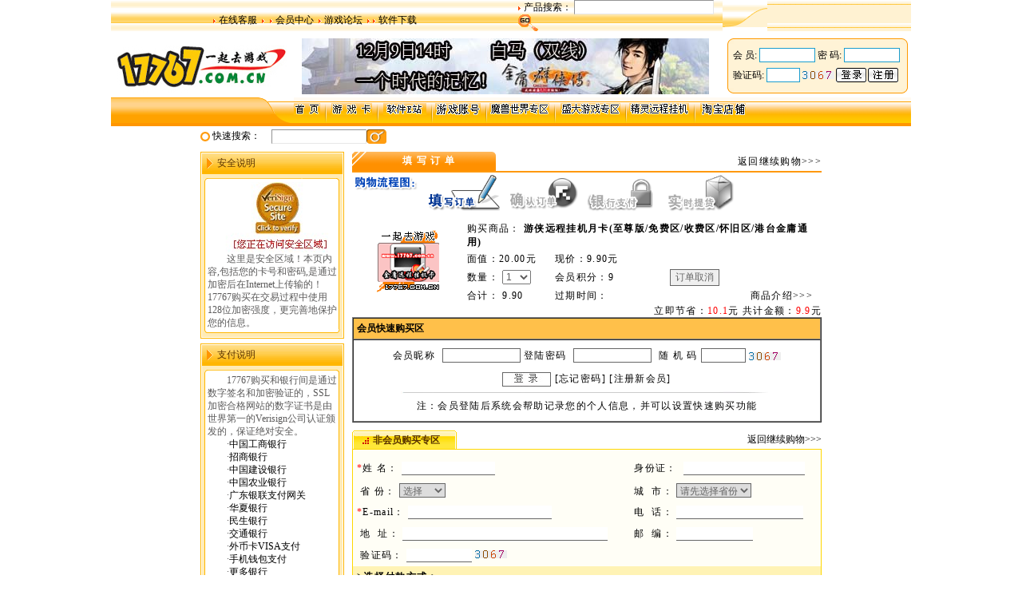

--- FILE ---
content_type: text/html
request_url: http://www.17767.com/cardonline/buy_step1.asp?id=only
body_size: 39915
content:

<html>
<head>
<meta http-equiv="Content-Type" content="text/html; charset=gb2312">
<title>17767购买流程第一步，填写购物信息</title>
<style type="text/css">
<!--
body {
	margin-left: 0px;
	margin-top: 0px;
	margin-right: 0px;
	margin-bottom: 0px;
}
.jianju {
	font-size: 9pt;
	line-height: 12pt;
	color: #000000;
	letter-spacing: 1pt;
}
-->
</style>
<style type="text/css">
<!--
-->
</style>
<link href="../17767style.css" rel="stylesheet" type="text/css">
<style type="text/css">
<!--
.style1 {color: #006699}
.style2 {color: #CC0000}
.style3 {color: #FF0000}
.style4 {color: #0A9EC6}
.list {
	font-size: 12px;
	color: #FFFFFF;
	text-decoration: none;
	filter: DropShadow(Color=#C77B17, OffX=1, OffY=1, Positive=10);
}
.style21 {color: #000000}
-->
</style>
</head>

<SCRIPT language=javascript src="/include/allcity.js"></SCRIPT>
<SCRIPT language=javascript src="../include/NonMenUserJs.js"></SCRIPT>

<body>
<!DOCTYPE html PUBLIC "-//W3C//DTD XHTML 1.0 Transitional//EN" "http://www.w3.org/TR/xhtml1/DTD/xhtml1-transitional.dtd">
<html xmlns="http://www.w3.org/1999/xhtml">

<META content="text/html; charset=gb2312" http-equiv=Content-Type>
<META name="keywords" content="17767数字卡购买卡网金也疯狂 免费网金疯狂 免费金庸007下载 网金游侠外挂 17767数字卡购买卡 17767数字卡购买卡 数字卡 游戏卡 网络游戏 游戏点卡 网络游戏点卡 支付 点卡 月卡 充值卡 充值 ">
<meta name="description" content="17767数字卡购买卡 17767数字卡购买卡 数字卡 游戏卡 网络游戏 游戏点卡 网络游戏点卡">
<link href="/cardonline/Style/Style.css" rel="stylesheet" type="text/css">
<meta http-equiv="Content-Type" content="text/html; charset=gb2312">
<link rel="shortcut icon" type="image/x-icon" href="/images/17767.ico" media="screen" />
<table width="1002" border="0" align="center" cellpadding="0" cellspacing="0">
  <tr>
    <td height="25" align="right">
      <table width="100%"  border="0" cellspacing="0" cellpadding="0">
        <tr>
          <td width="510" align="center" valign="bottom" background="/images/Head_02.gif" style="padding-bottom:5px "><img src="/images/Img_10.gif" width="4" height="5" align="absmiddle"> <a href="/Service/">在线客服</a>&nbsp; <img src="/images/Img_10.gif" width="4" height="5" align="absmiddle">&nbsp; <img src="/images/Img_10.gif" width="4" height="5" align="absmiddle"> <a href="/usercenter/">会员中心</a>&nbsp; <img src="/images/Img_10.gif" width="4" height="5" align="absmiddle"> <a href="http://bbs.17767.com" target="_blank">游戏论坛</a>&nbsp; <img src="/images/Img_10.gif" width="4" height="5" align="absmiddle"> <a href="http://bbs.17767.com" target="_blank"></a> <img src="/images/Img_10.gif" width="4" height="5" align="absmiddle"> <a href="http://xz.17767.com.cn" target="_blank">软件下载</a></td>
          <td background="/images/Head_02.gif"><table width="100%"  border="0" align="left" cellpadding="0" cellspacing="0">
            <form action="/shopping/Pdlist.asp" method="post">
              <tr>
                <td valign="middle"><img src="/images/Img_10.gif" width="4" height="5" align="baseline"> 产品搜索：
                    <input name="search_key" type="text" class="form6" size="23">
                    <input name="imageField" type="image" src="/images/Img_07.gif" align="absmiddle" width="25" height="21" border="0"></td>
              </tr>
            </form>
          </table></td>
          <td width="56"><img src="/images/Head_04.gif" width="56" height="29"></td>
          <td width="180" background="/images/Head_06.gif">&nbsp;</td>
        </tr>
      </table></td>
  </tr>
  <tr>
    <td style="height:5 "></td>
  </tr>
  <tr>
    <td height="25"><table width="100%"  border="0" cellspacing="0" cellpadding="0">
        <tr> 
          <td align="center" valign="middle"><img src="/pic/logo/LOGO_2.jpg"></td>
          <td width="550" height="78" align="center"><div align="center"><font style="display:none "><a href='http://www.17767.com.cn/cardonline/product.asp?lb=704' target='_blank'><img src='/pic/digi/2006523211950.gif' alt='三国点点乐' border='1' style='border-color:#000000' width='510'  height='70'></a></font><a href="http://jy.online-game.com.cn/news-13898.html" target="_blank"><img src="../pic/act/20231124-2.jpg" width="510" height="70" border="1" /></a></div></td>
          <td width="238"><table  border="0" align="center" cellpadding="0" cellspacing="0" bgcolor="#FFF3D6">
              <tr> 
                <td rowspan="2" style="width:8; height:7 "><img src="/images/Img_19.gif" width="8" height="7"></td>
                <td height="1" bgcolor="#FF9A00"></td>
                <td rowspan="2" style="width:8; height:7 "><img src="/images/Img_22.gif" width="8" height="7"></td>
              </tr>
              <tr> 
                <td width="210" height="6"></td>
              </tr>
              <tr> 
                <td height="55" style="padding-left:4; padding-right:3 " colspan="3" class="Lo_line"><table width="100%" border="0" cellpadding="0" cellspacing="0">
                    <tr> 
                      <td align="center"> 
                        
                        <table border="0" align="center" cellpadding="0" cellspacing="0" >
                          <form name="form3" method="post" action="/usercenter/login1.asp">
                            <tr> 
                              <td height="25" colspan="4" align="left" >会 员: 
                                <input name="username" type="text" class="form7" id="username2" size="8">
                                密 码: 
                                <input name="password" type="password" class="form7" id="password2" size="8"></td>
                            </tr>
                            <tr> 
                              <td height="25" align="left" >验证码: 
                                <input name="sndnum" type="text" class="form7" id="sndnum" size="4">                              </td>
                              <td height="25" align="left"><span class="style2"><img src="/include/yzm.asp"></span></td>
                              <td height="25" align="left"> <input name="imageField2" type="image" src="/images/new17767-009.gif" width="38" height="18" border="0"></td>
                              <td height="25" align="left"><a href="/usercenter/reg.asp" target="_blank"><img src="/images/new17767-010.gif" width="38" height="18" border="0"></a></td>
                            </tr>
                          </form>
                        </table>
                                              </td>
                      <td width="1">&nbsp;</td>
                    </tr>
                  </table></td>
              </tr>
              <tr> 
                <td rowspan="2" style="width:8; height:7 "><img src="/images/Img_33.gif" width="8" height="7"></td>
                <td height="6"></td>
                <td rowspan="2"><img src="/images/Img_34.gif" width="8" height="7"></td>
              </tr>
              <tr> 
                <td height="1" bgcolor="#FF9A00"></td>
              </tr>
            </table></td>
        </tr>
        <tr>
          <td height="26" colspan="3" align="center" valign="middle">
            <table width="100%"  border="0" cellspacing="0" cellpadding="0">
              <tr>
                <td width="180" background="/images/Head_20.gif">&nbsp;</td>
                <td width="49"><img src="/images/Head_21.gif" width="49" height="34"></td>
                <td align="left" valign="bottom" background="/images/Head_23.gif" style="padding-bottom:2px "><a href="http://www.17767.com/cardonline/index.asp"><img src="/images/Head_29.gif" width="33" height="15" border="0" /></a>&nbsp; <img src="/images/Head_26.gif" width="2" height="26" align="absmiddle">&nbsp; <a href="/cardonline/gamecard.asp"><img src="/images/Head_32.gif" width="51" height="15" border="0"></a>&nbsp; <img src="/images/Head_26.gif" width="2" height="26" align="absmiddle">&nbsp; <a href="http://xz.17767.com.cn/soft.htm" target="_blank"><img src="/images/Head_40.gif" width="54" height="15" border="0" /></a><a href="/cardonline/classlist.asp?lb=670"></a>&nbsp; <img src="/images/Head_26.gif" width="2" height="26" align="absmiddle">&nbsp;<a href="/news/161001.asp"><img src="/images/Head_36.gif" width="57" height="15" border="0" /></a>&nbsp; <img src="/images/Head_26.gif" width="2" height="26" align="absmiddle">&nbsp;<a href="/cardonline/product.asp?lb=682"><img src="/images/Head_100.gif" alt="moshou" width="75" height="15" border="0" /></a><a href="/cardonline/product.asp?lb=261"></a>&nbsp; <img src="/images/Head_26.gif" width="2" height="26" align="absmiddle">&nbsp; <a href="/cardonline/product.asp?lb=746"><img src="/images/Head_102.gif" alt="chengda" width="75" height="15" border="0" /></a><a href="/cardonline/product.asp?lb=682"></a>&nbsp; <img src="/images/Head_26.gif" width="2" height="26" align="absmiddle">&nbsp;<a href="/cardonline/product.asp?lb=791"><img src="/images/Head_104.gif" alt="jinling" width="75" height="15" border="0" /></a><a href="/cardonline/product.asp?lb=746"></a>&nbsp; <img src="/images/Head_26.gif" width="2" height="26" align="absmiddle">&nbsp; <a href="http://jyone.taobao.com" target="_blank"><img src="/images/taobao.gif" width="57" height="15" border="0"></a> </td>
              </tr>
            </table></td>
        </tr>
      </table></td>
  </tr>
  <tr>
    <td bgcolor="#FF9600" style="height:2 "></td>
  </tr>
</table>
<table width="778" height="26" border="0" align="center" cellpadding="0" cellspacing="0">
  <tr>
    <form action="/shopping/Pdlist.asp" method="post">
      <td width="90"><img src="/images/Img_57.gif" width="12" height="12" align="absmiddle" /> 快速搜索：</td>
      <td width="116"><input name="search_key" type="text" class="form6" id="search_key" size="15" /></td>
      <td width="40"><input name="imageField3" type="image" src="/images/Img_51.gif" width="25" height="18" border="0" /></td>
    </form>
    <td width="532"> </td>
  </tr>
</table>



 <table width="778" border="0" align="center" cellpadding="0" cellspacing="0">
   <tr>
     <td width="173" height="6"></td>
     <td width="605" height="6"></td>
   </tr>
 </table>
 <table width="778" border="0" align="center" cellpadding="0" cellspacing="0">
<tr>
  <td width="167" valign="top"><table width="180"  border="0" cellpadding="1" cellspacing="1" bgcolor="FFB600">
  <tr>
    <td bgcolor="#FFFFFF"><table width="176"  border="0" cellspacing="0" cellpadding="0">
        <tr>
          <td width="19" background="../images/Img_72.gif"><img src="../images/Img_69.gif" width="19" height="26" align="absmiddle"></td>
          <td width="116" background="../images/Img_72.gif">
            <table  border="0" align="left" cellpadding="0" cellspacing="0">
              <tr>
                <td class="title"> 安全说明 </td>
              </tr>
          </table></td>
          <td width="43" align="left" background="../images/Img_72.gif">&nbsp;</td>
        </tr>
        <tr>
          <td colspan="3" style="height:5 " bgcolor="#FFEBB5"></td>
        </tr>
        <tr>
          <td colspan="3" bgcolor="#FFEBB5"><table width="100%"  border="0" cellspacing="0" cellpadding="0">
              <tr>
                <td><img src="../images/Img_80.gif" width="176" height="5"></td>
              </tr>
              <tr>
                <td background="../images/Line_B.gif"><table width="93%" border="0" align="center" cellpadding="0" cellspacing="0">
                    <tr>
                      <td width="100%" class="gray"><center><img src='/images/safelogo.jpg'></center>
　　这里是安全区域！本页内容,包括您的卡号和密码,是通过加密后在Internet上传输的！17767购买在交易过程中使用128位加密强度，更完善地保护您的信息。 
</td>
                    </tr>
                </table></td>
              </tr>
              <tr>
                <td><img src="../images/Img_87.gif" width="176" height="5"></td>
              </tr>
          </table></td>
        </tr>
        <tr>
          <td colspan="3" style="height:5 " bgcolor="#FFEBB5"></td>
        </tr>
    </table></td>
  </tr>
</table>
<table width="100%" height="6" border="0" cellpadding="0" cellspacing="0">
      <tr>
        <td></td>
      </tr>
</table>
    <table width="180"  border="0" cellpadding="1" cellspacing="1" bgcolor="FFB600">
      <tr>
        <td bgcolor="#FFFFFF"><table width="176"  border="0" cellspacing="0" cellpadding="0">
            <tr>
              <td width="19" background="../images/Img_72.gif"><img src="../images/Img_69.gif" width="19" height="26" align="absmiddle"></td>
              <td width="116" background="../images/Img_72.gif">
                <table  border="0" align="left" cellpadding="0" cellspacing="0">
                  <tr>
                    <td class="title">支付说明</td>
                  </tr>
              </table></td>
              <td width="43" align="left" background="../images/Img_72.gif">&nbsp;</td>
            </tr>
            <tr>
              <td colspan="3" style="height:5 " bgcolor="#FFEBB5"></td>
            </tr>
            <tr>
              <td colspan="3" bgcolor="#FFEBB5"><table width="100%"  border="0" cellspacing="0" cellpadding="0">
                  <tr>
                    <td><img src="../images/Img_80.gif" width="176" height="5"></td>
                  </tr>
                  <tr>
                    <td background="../images/Line_B.gif"><table width="93%" border="0" align="center" cellpadding="0" cellspacing="0">
                        <tr>
                          <td width="100%" class="gray">　　17767购买和银行间是通过数字签名和加密验证的，SSL加密合格网站的数字证书是由世界第一的Verisign公司认证颁发的，保证绝对安全。　<br>
  　　·<a href='http://www.icbc.com.cn/' class='gray'>中国工商银行</a><br>
  　　·<a href='http://www.cmbchina.com/' class='gray'>招商银行</a><br>
  　　·<a href='http://www.ccb.com.cn/' class='gray'>中国建设银行</a><br>
  　　·<a href='http://www.95599.cn/' class='gray'>中国农业银行</a><br>
  　　·<a href='#' class='gray'>广东银联支付网关</a><br>
  　　·<a href='#' class='gray'>华夏银行</a><br>
  　　·<a href='http://www.cmbc.com.cn/' class='gray'>民生银行</a><br>
  　　·<a href='#' class='gray'>交通银行</a><br>
  　　·<a href='#' class='gray'>外币卡VISA支付</a><br>
  　　·<a href='#' class='gray'>手机钱包支付</a><br>
  　　·<a href='#' class='gray'>更多银行</a><br></td>
                        </tr>
                    </table></td>
                  </tr>
                  <tr>
                    <td><img src="../images/Img_87.gif" width="176" height="5"></td>
                  </tr>
              </table></td>
            </tr>
            <tr>
              <td colspan="3" style="height:5 " bgcolor="#FFEBB5"></td>
            </tr>
        </table></td>
      </tr>
    </table>
    <table width="100%" height="6" border="0" cellpadding="0" cellspacing="0">
      <tr>
        <td></td>
      </tr>
    </table>
    <table width="180"  border="0" cellpadding="1" cellspacing="1" bgcolor="FFB600">
      <tr>
        <td bgcolor="#FFFFFF"><table width="176"  border="0" cellspacing="0" cellpadding="0">
            <tr>
              <td width="19" background="../images/Img_72.gif"><img src="../images/Img_69.gif" width="19" height="26" align="absmiddle"></td>
              <td width="116" background="../images/Img_72.gif">
                <table  border="0" align="left" cellpadding="0" cellspacing="0">
                  <tr>
                    <td class="title">配送说明</td>
                  </tr>
              </table></td>
              <td width="43" align="left" background="../images/Img_72.gif">&nbsp;</td>
            </tr>
            <tr>
              <td colspan="3" style="height:5 " bgcolor="#FFEBB5"></td>
            </tr>
            <tr>
              <td colspan="3" bgcolor="#FFEBB5"><table width="98%"  border="0" cellspacing="0" cellpadding="0">
                  <tr>
                    <td><img src="../images/Img_80.gif" width="176" height="5"></td>
                  </tr>
                  <tr>
                    <td background="../images/Line_B.gif"><table width="93%" border="0" align="center" cellpadding="0" cellspacing="0">
                        <tr>
                          <td width="100%" class="gray">配送区域：全世界。<br>
配送方式：通过128位加密方式将商品信息（卡号密码或充值信息）实时显示在用户浏览器的页面上，同时发送到用户的邮箱中，并且17767购买注册用户还可登录网站查询最近一个月内所有订单的详细资料（包括卡号和密码等）。<br>
配送时间：实时，无需任何等待时间。</td>
                        </tr>
                    </table></td>
                  </tr>
                  <tr>
                    <td><img src="../images/Img_87.gif" width="176" height="5"></td>
                  </tr>
              </table></td>
            </tr>
            <tr>
              <td colspan="3" style="height:5 " bgcolor="#FFEBB5"></td>
            </tr>
        </table></td>
      </tr>
    </table>
&nbsp;</td>
  <td width="10"></td>
  <td valign="top"><table width="100%" border="0" align="center" cellpadding="0" cellspacing="0" bordercolordark="#ffffff" class="jianju">
        <tr>
          <td><table width="100%"  border="0" cellspacing="0" cellpadding="0">
              <tr>
                <td width="31%"><table width="180"  border="0" align="left" cellpadding="0" cellspacing="0">
                    <tr>
                      <td width="19"><img src="../images/List_03.gif" width="19" height="24"></td>
                      <td background="../images/List_05.gif" class="title"><table  border="0" align="center" cellpadding="0" cellspacing="0">
                          <tr>
                            <td class="list"><strong>填 写 订 单</strong></td>
                          </tr>
                      </table></td>
                      <td width="6" class="title"><img src="../images/Left-lien.gif" width="6" height="24"></td>
                    </tr>
                </table></td>
                <td width="69%" align="right"><a href="/cardonline/index.asp" class="gray">返回继续购物&gt;&gt;&gt;</a></td>
              </tr>
              <tr>
                <td height="2" colspan="2" bgcolor="#FF9909"></td>
              </tr>
            </table>
            <table width="100%"  border="0" cellspacing="0" cellpadding="0">
              <tr>
                <td><img src="../pic/Gameimg/20040318_n.gif" width="85" height="50"><img src="../pic/Gameimg/8.gif" width="100" height="50"><img src="../pic/Gameimg/51.gif" width="100" height="50"><img src="../pic/Gameimg/61.gif" width="100" height="50"><img src="../pic/Gameimg/71.gif" width="100" height="50"></td>
              </tr>
            </table></td>
        </tr>
        
        <form action="BUY_step1.asp" method="post" name="pd3367529">
          <input type="hidden" name="systemmemo" value="">
          <input name="pdcarid" type="hidden" value="3367529">
          <input name="id" type="hidden" value="only">
          <tr>
            <td><table width="100%"  border="0" cellspacing="0" cellpadding="0">
              <tr>
                <td height="10"></td>
              </tr>
            </table>
            <table width="100%"  border="0" cellpadding="0" cellspacing="0" class="gray9">
                <tr>
                  <td width="24%"><div align="center"><a href="product.asp?lb=762" target="_blank">
                      <img src='/pic/digi/200761819323.gif' border='0'>
                  </a></div></td>
                  <td width="76%" colspan="2"><table width="98%" border="0" cellpadding="2" cellspacing="0" class="gray9">
                      <tr>
                        <td height="25" colspan="3">购买商品： <strong>游侠远程挂机月卡(至尊版/免费区/收费区/怀旧区/港台金庸通用)</strong></td>
                      </tr>
                      <tr>
                        <td width="25%">面值：20.00元</td>
                        <td width="33%">现价：9.90元</td>
                        <td width="42%">&nbsp;</td>
                      </tr>
                      
                      <tr>
                        <td>数量：
                            <select name="quantity" class="gray" id="quantity" onChange="javascirpt:document.pd3367529.submit()">
							
							
                              <option value="1" selected>1</option>
							
                              <option value="2" >2</option>
							
                              <option value="3" >3</option>
							
                              <option value="4" >4</option>
							
                              <option value="5" >5</option>
							
                              <option value="6" >6</option>
							
                              <option value="7" >7</option>
							
                              <option value="8" >8</option>
							
                              <option value="9" >9</option>
							
                              <option value="10" >10</option>
							
                              <option value="11" >11</option>
							
                              <option value="12" >12</option>
							
                              <option value="13" >13</option>
							
                              <option value="14" >14</option>
							
                              <option value="15" >15</option>
							
                              <option value="16" >16</option>
							
                              <option value="17" >17</option>
							
                              <option value="18" >18</option>
							
                              <option value="19" >19</option>
							
                              <option value="20" >20</option>
							
                              <option value="21" >21</option>
							
                              <option value="22" >22</option>
							
                              <option value="23" >23</option>
							
                              <option value="24" >24</option>
							
                              <option value="25" >25</option>
							
                              <option value="26" >26</option>
							
                              <option value="27" >27</option>
							
                              <option value="28" >28</option>
							
                              <option value="29" >29</option>
							
                              <option value="30" >30</option>
							
                              <option value="31" >31</option>
							
                              <option value="32" >32</option>
							
                              <option value="33" >33</option>
							
                              <option value="34" >34</option>
							
                              <option value="35" >35</option>
							

                          </select></td>
                        <td>会员积分：9</td>
                        <td>
                          <input name="Submit" type="submit" class="formgray" value="订单取消"></td>
                      </tr>
                      <tr>
                        <td>合计： 9.90</td>
                        <td>
                        过期时间：</td>
                        <td align="right"><a href="product.asp?lb=762" target="_blank" class="gray">商品介绍&gt;&gt;&gt;</a></td>
                      </tr>
                  </table></td>
                </tr>
            </table></td>
          </tr>
        </form>
        
        <tr>
          <td><div align="right">立即节省：<span class="red9">10.1</span>元 共计金额：<span class="pt9"><span class="red9">9.9</span></span>元</div></td>
        </tr>
      </table>
      <table width="100%"  border="1" cellpadding="4" cellspacing="0" bordercolorlight="#FFA800" bordercolordark="#FFFFFF">
        <tr>
          <td bgcolor="#FFC04A"><strong>会员快速购买区</strong></td>
        </tr>
        <tr>
          <td><table width="572" border="0" align="center" cellpadding="0" cellspacing="0" class="jianju">
            <script language="JavaScript">
		  function check_member(){
		  		if(document.member.username.value==0){
					alert("请输入用户名或您的Email！");
					document.member.username.focus();
					return false;
				}
		  		if(document.member.password.value==0){
					alert("请输入密码！");
					document.member.password.focus();
					return false;
				}				
		  
		  }
		  </script>
            <form action="BUY_step2.asp" name="member" method="post" onSubmit="return check_member()">
              <tr>
                <input type="hidden" name="systemmemo2" value="">
                <td height="30" align="center">会员昵称&nbsp;<span class="pt9">
                  <input name="username" type="text" class="formgray" id="username" size="12">
                  </span> 登陆密码&nbsp;<span class="pt9">
                  <input name="password" type="password" class="formgray" id="password" size="12">
&nbsp;随 机 码
        <input name="rndnum" type="text" class="formgray" id="rndnum" size="6">
        <span class="style2"><img src="/include/yzm.asp" align="absmiddle"></span> </span></td>
                </tr>
              <tr>
                <td height="30" align="center" valign="middle"><input name="imageField2"  align="absmiddle" type="image" src="../images/17767-0044.gif" width="61" height="18" border="0"> 
                [<a href="/reg/forget.asp" target="_blank" class="blank9 style1">忘记密码</a>] [<a href="../usercenter/reg.asp" target="_blank" class="blank9 style3">注册新会员</a>] </td>
                </tr>
              <tr>
                <td align="center"><img src="../images/17767-0043.gif" width="466" height="3"></td>
              </tr>
              <tr>
                <td height="30" align="center">注：会员登陆后系统会帮助记录您的个人信息，并可以设置快速购买功能</td>
                </tr>
            </form>
          </table></td>
        </tr>
      </table>
            <table width="100%"  border="0" cellspacing="0" cellpadding="0">
              <tr>
                <td height="10"></td>
              </tr>
            </table>
            <table width="100%"  border="0" cellspacing="0" cellpadding="0">
              <tr>
                <td><table width="100%"  border="0" cellspacing="0" cellpadding="0">
                    <tr>
                      <td width="26"><img src="../images/List_10.gif" width="26" height="23"></td>
                      <td width="100" valign="bottom" background="../images/List_te.gif"><table width="100%"  border="0" cellspacing="0" cellpadding="0">
                          <tr>
                            <td height="20" class="title"><strong>非会员购买专区</strong></td>
                          </tr>
                      </table></td>
                      <td width="5"><img src="../images/List_13.gif" width="5" height="23"></td>
                      <td align="right" class="pt9"><a href="/" class="gray">返回继续购物&gt;&gt;&gt;</a></td>
                    </tr>
                </table></td>
              </tr>
              <tr>
                <td><table width="100%"  border="0" cellpadding="0" cellspacing="1" bgcolor="FFD700">
                    <tr bordercolordark="#ffffff">
                      <td bgcolor="#FFFEF6"><table width="100%" border="0" align="center" cellpadding="5" cellspacing="0" class="jianju">
                        <tr>
                          <td height="5" colspan="2"></td>
                        </tr>
                        <form action="BUY_add_temp.asp" name="unmember" method="post" onSubmit="return checkform(this)">
                          <input type="hidden" name="systemmemo" value="">
                          <input name="fquickbuy" type="hidden" value="0">
                          <tr>
                            <td><span class="red9">*</span>姓 名：<span class="pt9">
                              <input name="name" type="text" class="fromlinegray" id="name" size="15" value="">
                              <input name="pduser" type="hidden" id="pduser2" value="3.134.79.1369:01:38">
                            </span></td>
                            <td>&nbsp;身份证：&nbsp;<span class="pt9">
                              <input name="idnumber" type="text" class="fromlinegray" id="idnumber" value="">
                            </span></td>
                          </tr>
                          <tr>
                            <td>&nbsp;省 份：<span class="pt9">
                              <SELECT name=prov size=1 class="formgray" onChange="javascript:selectcity();">
                                <OPTION value=-1 selected>未选</OPTION>
                              </SELECT>
                              <SCRIPT language=javascript>ProvinceOptionMenu();</SCRIPT>
                            </span></td>
                            <td>&nbsp;城&nbsp; 市：<span class="pt9">
                              <select name=city size=1 class="formgray">
                                <option value=-1 selected>请先选择省份</option>
                              </select>
                            </span></td>
                          </tr>
                          <tr>
                            <td><span class="red9">*</span>E-mail：<span class="pt9">
                              <input name="email" type="text" class="fromlinegray" id="email" size="24" value="">
                            </span></td>
                            <td>&nbsp;电&nbsp; 话：<span class="pt9">
                              <input name="tel" type="text" class="fromlinegray" id="tel" size="21" value="">
                            </span> </td>
                          </tr>
                          <tr>
                            <td>&nbsp;地&nbsp; 址：
                                <input name="address" type="text" class="fromlinegray" id="address" size="35" value=""></td>
                            <td>&nbsp;邮&nbsp;&nbsp;编：<span class="pt9">
                              <input name="postcode" type="text" class="fromlinegray" id="postcode" size="12" value="">
                            </span></td>
                          </tr>
						  <tr>
                            <td colspan="2">&nbsp;验证码：
                            <input name="sndnum" type="text" class="fromlinegray" id="sndnum" size="10">
                            <span class="style21"><img src="/include/yzm.asp"></span></td>
                          </tr>
                          
                          <tr bgcolor="#FFF3B5">
                            <td colspan="2"><strong>&gt;选择付款方式：</strong></td>
                          </tr>
                          <tr align="center">
                            <td colspan="2"><table width="100%" border="0" cellpadding="0" cellspacing="0" align="center">
  <tr>
    <td >
	     <TABLE style="FONT-SIZE: 12px" cellSpacing=1 cellPadding=3 width=100% align=center bgColor=#FFFFFF border=0   >					  
			<tr>
				<td width="100%" height="36" style="background:#FFFFFF"  >&nbsp; &nbsp; &nbsp; &nbsp;请选择支付宝付款（用户可使用支付宝账号及银行卡在网上直接付款， 全面支持国内银行卡）：</td>
			</tr>
        </TABLE>	</td>  
  </tr>
  
</table>

<table width="100%" border="0" cellpadding="2" cellspacing="0" class="word6">
<tr>
</tr>

            <tr>
              <td width="3%">&nbsp;</td>
              <td width="4%" class="word6"><input type="radio" name="paymethod" value="17" ></td>
              <td width="93%" class="word6"><img src='/images/bank-alipay.gif'></td>
            </tr>

<tr>
	
	<tr>
	<td width="3%">&nbsp;</td>
<!--		    <td width="4%" class="word6"><input type="radio" name="paymethod" value="666"></td>
    <td width="93%" class="word6"><img src="../images/tenpay_logo1.jpg" width="69" height="22" border="0"></a><span class="gray3">（测试用）</span><a href="#" target="_blank" class="blank">支付帮助</a></td>-->
</table>
<table width="100%" border="0" cellpadding="0" cellspacing="0" class="gray">
            <tr id="sm1">
              <td width="3%" height="20">&nbsp;</td>
              <td width="97%" height="20" class="gray">购买目的： <span class="pt9">
            <input name="dsf" type="radio" value="0" checked onclick="return dsfinfo()">
          </span>买给自己 <span class="pt9">
          <input type="radio" name="dsf" value="1" onclick="return dsfinfo()">
          </span>赠送他人
		  <table id="dsfinfo1" width="90%" border="0" align="center" cellpadding="0" cellspacing="0" class="pt9" style="display:none">
                      <tr> 
                        <td height="20">&nbsp;</td>
                      </tr>
                      <tr> 
                        <td width="98%" height="20">收货人信息</td>
                      </tr>
                      <tr> 
                        <td height="20">收货人姓名： 
                          <input name="TPname" type="text" class="lineform" id="TPname" value=""></td>
                      </tr>
                      <tr> 
                        <td height="20">收货人地址： 
                          <input name="TPaddress" type="text" class="lineform" id="TPaddress" size="40">
                          邮编： 
                          <input name="TPpostcode" type="text" class="lineform" id="TPpostcode" size="8"></td>
                      </tr>
                      <tr> 
                        <td height="20">收货人Email： 
                          <input name="TPemail" type="text" class="lineform" id="TPemail" value=""> 
                        </td>
                      </tr>
                      <tr> 
                        <td height="20">收货人电话： 
                          <input name="TPphone" type="text" class="lineform" id="TPphone"></td>
                      </tr>
              </table>
              <script language="JavaScript">
					function dsfinfo(){
					//alert(window.dsfinfo.style.display);
						if(document.unmember.dsf[0].checked==true){
							window.dsfinfo1.style.display="none";
						}
						if(document.unmember.dsf[1].checked==true){
							window.dsfinfo1.style.display="";
						}
					}
					</script></td>
            </tr>
            <tr id="sm1">
              <td width="3%" height="20">&nbsp;</td>
              <td width="97%" height="20" class="gray"><strong>备注信息：</strong></td>
            </tr>
            <tr id="sm1">
              <td width="3%" height="20">&nbsp;</td>
              <td width="97%" height="20" align="center"><span class="pt9">
                <textarea name="memo" cols="50" wrap="VIRTUAL" id="memo"></textarea>
              </span></td>
            </tr>
</table>
                            <table width="100%"  border="0" cellspacing="0" cellpadding="0">
                              <tr>
                                <td height="10"></td>
                              </tr>
                              <tr>
                                <td align="center"><p>
                                  <input name="imageField3" type="image" src="../images/tijiao.gif" width="130" height="35" border="0">
                                </p>
                                  <p>&nbsp; </p></td>
                              </tr>
                            </table></td>
                          </tr>
                          <script language="JavaScript">
				function fp_change(){
					if(document.unmember.fp[0].checked){
						window.fp.style.display="none";
					}
					if(document.unmember.fp[1].checked){
						window.fp.style.display="";
					}
				}
				      </script>
                        </form>
                      </table></td>
                    </tr>
                </table></td>
              </tr>
            </table>
    </td>
</tr>
</table>
<style type="text/css">
<!--
.bg {
	background-image: url(../images/Bg_index_bottom_2.jpg);
	background-repeat: no-repeat;
	background-position: left bottom;
}
.bg2 {
	background-image: url(../images/Bg_index_bottom_4.jpg);
	background-repeat: no-repeat;
	background-position: right bottom;
}
.STYLE1 {color: #000000}
.STYLE2 {color: #000000}
-->
</style>
<TABLE height=64 cellSpacing=0 cellPadding=0 width="100%" align=center 
backgroun/images/new17767-015.gif border=0>
  <TBODY>
    <TR>
      <TD height="5" colspan="4"></TD>
    </TR>
    <TR>
      <TD height="25" colspan="4" bgcolor="#E8E8E8"><TABLE border=0 align=center cellPadding=0 cellSpacing=0>
          <FORM name=form_mail onsubmit="return pdk(this);return checkEmail(this, true)" 
action=emailtake.asp method=post target=_self>
            <TBODY>
              <TR>
                <TD><img src="/images/C_68.gif" width="112" height="21"></TD>
                <TD><INPUT class=Search_Input id=Email value=输入Email订阅e周刊 name=Email>
                  <a href="#"> </a> <a href="#"><img src="/images/Seng.gif" width="46" height="18" border="0" align="absmiddle"></a></TD>
              </TR>
            </TBODY>
          </FORM>
      </TABLE></TD>
    </TR>
    <TR>
      <TD colspan="4" bgcolor="#DDDDDD" style="height:1 "></TD>
    </TR>
   
    <TR>
      <TD colspan="4" bgcolor="#DDDDDD" style="height:1 "></TD>
    </TR>
    <TR>
      <TD colspan="4" style="height:1 "></TD>
    </TR>
    <TR>
      <TD colspan="4" style="height:1 "></TD>
    </TR>
    <TR>
      <TD colspan="4" bgcolor="#DDDDDD" style="height:1 "></TD>
    </TR>
  </TBODY>
</TABLE>
<TABLE width="100%" height="145" border=0 align=center cellPadding=0 cellSpacing=0 class="bg2">
  <TBODY>
    <TR> 
      <TD height="25" colspan="2" align=center bgcolor="#F2F2F2"><a href="#">关于我们</a> | <a href="../usercenter/huikuan.asp" target="_blank">汇款方式</a> | 
        <a href="mail%20to:17767@126.com">广告服务</a> | <a href="http://www.17767.com/Service/">意见反馈</a> | <a href="#">招聘信息</a> | <a href="#">告诉朋友</a> | <a href="#">友情链接</a> | <a href="#" onclick="this.style.behavior='url(#default#homepage)';this.setHomePage('http://www.17767.com');return(false);">设为主页</a> | <a href="#" onclick="window.external.addFavorite('http://www.17767.com','17767数字卡商城')">加入收藏</a></TD>
    </TR>
    <TR> 
      <TD width="72%" class="bg" style="line-height:20px "><TABLE cellSpacing=0 cellPadding=0 width="70%" align=right border=0>
          <TBODY>
            <TR> 
              <TD width="75%" height="25" align=center style="line-height:20px ">北京雷傲创新科技版权所有 
                Copyright &copy; 2005-2024  <font color="#FF0000">本站实名：17767 </font></TD>
            </TR>
            <TR> 
              <TD height="37" align=center style="line-height:20px ">客服QQ：185681671(微信同号)<br>
              E-mail：17767@126.com 北京市海淀永泰园16号 邮编：100192</TD>
            </TR>
            <TR> 
              <TD align=center style="line-height:20px "><p><font color="#FF0000"><a class=Red href="https://beian.miit.gov.cn" target="_blank"><br />
                京ICP备13005407号-1</a></font></p>
              </TD>
            </TR>
          </TBODY>
      </TABLE></TD>
      <TD width="28%" style="line-height:20px "><a href="http://www.hd315.gov.cn/beian/view.asp?bianhao=010202005121600011" target="_blank"><img src="/images/C_78.gif" border="0" align="absmiddle"></a></TD>
    </TR>
  </TBODY>
</TABLE>

</body>
</html>


--- FILE ---
content_type: text/css
request_url: http://www.17767.com/17767style.css
body_size: 2234
content:
td {
	font-size: 9pt;
	color: #000000;
	text-decoration: none;
}
img{ border:none;}
.form1 {
	font-size: 9pt;
	color: #000000;
	border: 1px groove #666666;
}
.white {
	color: #FFFFFF;
	text-decoration: none;
}
.orange {
	color: #FC7E03;
}
.blank {
	font-size: 9pt;
	color: #000000;
	text-decoration: none;
}
.gray {
	color: #5B5A5A;
	text-decoration: none;
	font-size: 9pt;
	line-height: 16px;
}
a:hover {
	color: #00FF00;
	text-decoration: underline;
}
.red9 {
	font-size: 9pt;
	color: #FF0000;
	text-decoration: none;
}
.form2 {
	font-size: 9pt;
	color: #000000;
	text-decoration: none;
	border-bottom-width: 1px;
	border-top-style: none;
	border-right-style: none;
	border-bottom-style: solid;
	border-left-style: none;
	border-bottom-color: #333333;
	background-color: #F3F3F4;
}
.green {
	color: #6AA00C;
	text-decoration: none;
}
.formgray {
	color: #666666;
	text-decoration: none;
	border: 1px solid #666666;
	font-size: 9pt;
}
.fromlinegray {
	font-size: 9pt;
	color: #666666;
	text-decoration: none;
	border-top: 1px none #666666;
	border-right: 1px none #666666;
	border-bottom: 1px solid #666666;
	border-left: 1px none #666666;
}
.formgreen {
	font-size: 9pt;
	color: #FFFFFF;
	text-decoration: none;
	background-color: #039B0A;
	border: none;
	height: 20px;
}
.throughline {
	text-decoration: line-through;
}
.gray1 {
	font-size: 9pt;
	color: #313130;
	text-decoration: none;
	line-height: 18px;
}
.blue {
	font-size: 9pt;
	color: #6600FF;
	text-decoration: none;
}
.form3 {
	font-size: 9pt;
	color: #000000;
	text-decoration: none;
	width: 100px;
}
.form4 {
	font-size: 9pt;
	color: #000000;
	text-decoration: none;
	width: 150px;
}
.form5 {
	font-size: 9pt;
	color: #000000;
	text-decoration: none;
	width: 170px;
}
.form6 {
	font-size: 9pt;
	text-decoration: none;
	border: 1px inset #E7E7E7;
}
.zong9 {
	font-size: 9pt;
	color: #cc0000;
	text-decoration: none;
}
.form7 {
	font-size: 9pt;
	color: #000000;
	background-color: #FFFFFF;
	border: 1px solid #1B9DCD;
}
.blue1 {
	font-size: 9pt;
	color: #016298;
	text-decoration: none;
}
.line18 {
	font-size: 9pt;
	line-height: 18px;
}


--- FILE ---
content_type: text/css
request_url: http://www.17767.com/cardonline/Style/Style.css
body_size: 2359
content:
body {
	/*background-image: url(../../images/2011bodybg.png);
	background-repeat: repeat-x;
	background-position: center top;*/
	font-size: 12px;
	color: #000000;
	text-decoration: none;
	margin: 0px;
}
td {
	font-size: 12px;
	color: #000000;
	text-decoration: none;
}
a:link {
	font-size: 12px;
	color: #000000;
	text-decoration: none;
}
a:visited {
	font-size: 12px;
	color: #000000;
	text-decoration: none;
}
a:hover {
	font-size: 12px;
	color: #FF0000;
	text-decoration: underline;
}
.title {
	font-size: 12px;
	color: #583200;
	text-decoration: none;
	filter: DropShadow(Color=#FFF3D3, OffX=1, OffY=1, Positive=10);
}
.Search_Input {
	font-size: 12px;
	color: #666666;
	text-decoration: none;
	border-top-width: 1px;
	border-left-width: 1px;
	border-top-style: solid;
	border-left-style: solid;
	border-top-color: #D19500;
	border-left-color: #D19500;
	width: 120px;
	border-right-style: none;
	border-bottom-style: none;
}
.Lo_line {
	border-right-width: 1px;
	border-left-width: 1px;
	border-right-style: solid;
	border-left-style: solid;
	border-right-color: #FF9900;
	border-left-color: #FF9900;
}
.Box {
	font-size: 12px;
	color: #666666;
	text-decoration: none;
	width: 60px;
	border-top: 1px solid #D19500;
	border-right: 1px solid #FFFFFF;
	border-bottom: 1px solid #FFFFFF;
	border-left: 1px solid #D19500;
}
.Red {
	font-size: 12px;
	color: #FF0000;
	text-decoration: none;
}
a.Red:link {
	font-size: 12px;
	color: #FF0000;
	text-decoration: none;
}
a.Red:visited {
	font-size: 12px;
	color: #FF0000;
	text-decoration: none;
}
a.Red:hover {
	font-size: 12px;
	color: #FF0000;
	text-decoration: underline;
}
.Menu {
	background-image: url(/images/Img_45.gif);
	background-repeat: no-repeat;
	background-position: center center;
	height: 21px;
	cursor: hand;
}
a.Bo:link {
	font-size: 12px;
	color: #8E5606;
	text-decoration: none;
	line-height: 15px;
}
a.Bo:visited {
	font-size: 12px;
	color: #8E5606;
	text-decoration: none;
	line-height: 15px;
}
a.Bo:hover {
	font-size: 12px;
	color: #FF0000;
	text-decoration: none;
	line-height: 15px;
}
.form6 {
	font-size: 9pt;
	text-decoration: none;
	border: 1px inset #E7E7E7;
}
.form7 {
	font-size: 9pt;
	color: #000000;
	background-color: #FFFFFF;
	border: 1px solid #1B9DCD;
}

--- FILE ---
content_type: application/x-javascript
request_url: http://www.17767.com/include/allcity.js
body_size: 11904
content:
var ProvinceArray = new Array;
ProvinceArray[0] = "选择";
ProvinceArray[1] = "北京";
ProvinceArray[2] = "上海";
ProvinceArray[3] = "天津";
ProvinceArray[4] = "重庆";
ProvinceArray[5] = "广东";
ProvinceArray[6] = "山西";
ProvinceArray[7] = "河北";
ProvinceArray[8] = "黑龙江";
ProvinceArray[9] = "辽宁";
ProvinceArray[10] = "吉林";
ProvinceArray[11] = "江苏";
ProvinceArray[12] = "安徽";
ProvinceArray[13] = "山东";
ProvinceArray[14] = "浙江";
ProvinceArray[15] = "江西";
ProvinceArray[16] = "福建";
ProvinceArray[17] = "湖南";
ProvinceArray[18] = "湖北";
ProvinceArray[19] = "河南";
ProvinceArray[20] = "内蒙古";
ProvinceArray[21] = "海南";
ProvinceArray[22] = "广西";
ProvinceArray[23] = "贵州";
ProvinceArray[24] = "四川";
ProvinceArray[25] = "云南";
ProvinceArray[26] = "陕西";
ProvinceArray[27] = "甘肃";
ProvinceArray[28] = "宁夏";
ProvinceArray[29] = "青海";
ProvinceArray[30] = "新疆";
ProvinceArray[31] = "西藏";
ProvinceArray[32] = "香港";
ProvinceArray[33] = "台湾";
ProvinceArray[34] = "澳门";
tCitys = new Array; 
tCitys[1] = new Array;
tCitys[1][0] = "北京崇文区";
tCitys[1][1] = "北京宣武区";
tCitys[1][2] = "北京东城区";
tCitys[1][3] = "北京西城区";
tCitys[1][4] = "北京海淀区";
tCitys[1][5] = "北京朝阳区";
tCitys[1][6] = "北京丰台区";
tCitys[1][7] = "北京石景山区";
tCitys[1][8] = "北京其他地区";
tCitys[2] = new Array;
tCitys[2][0] = "上海";
tCitys[3] = new Array;
tCitys[3][0] = "天津";
tCitys[4] = new Array;
tCitys[4][0] = "重庆";
tCitys[5] = new Array;
tCitys[5][0] = "广东广州";
tCitys[5][1] = "广东深圳";
tCitys[5][2] = "广东珠海";
tCitys[5][3] = "广东潮州";
tCitys[5][4] = "广东东莞";
tCitys[5][5] = "广东湛江";
tCitys[5][6] = "广东肇庆";
tCitys[5][7] = "广东佛山";
tCitys[5][8] = "广东中山";
tCitys[5][9] = "广东江门";
tCitys[5][10] = "广东韶关";
tCitys[5][11] = "广东英德";
tCitys[5][12] = "广东梅州";
tCitys[5][13] = "广东汕头";
tCitys[5][14] = "广东惠州";
tCitys[5][15] = "广东河源";
tCitys[5][16] = "广东茂名";
tCitys[5][17] = "广东顺德";
tCitys[5][18] = "广东其他城市";
tCitys[6] = new Array;
tCitys[6][0] = "山西太原";
tCitys[6][1] = "山西大同";
tCitys[6][2] = "山西晋城";
tCitys[6][3] = "山西运城";
tCitys[6][4] = "山西临汾";
tCitys[6][5] = "山西长治";
tCitys[6][6] = "山西析州";
tCitys[6][7] = "山西阳泉";
tCitys[6][8] = "山西候马";
tCitys[6][9] = "山西宁武";
tCitys[6][10] = "山西朔州";
tCitys[6][11] = "山西其他城市";
tCitys[7] = new Array;
tCitys[7][0] = "河北石家庄";
tCitys[7][1] = "河北承德";
tCitys[7][2] = "河北唐山";
tCitys[7][3] = "河北秦皇岛";
tCitys[7][4] = "河北沧州";
tCitys[7][5] = "河北张家口";
tCitys[7][6] = "河北保定";
tCitys[7][7] = "河北衡水";
tCitys[7][8] = "河北邢台";
tCitys[7][9] = "河北邯郸";
tCitys[7][10] = "河北廊坊";
tCitys[7][11] = "河北其他城市";
tCitys[8] = new Array;
tCitys[8][0] = "黑龙江哈尔滨";
tCitys[8][1] = "黑龙江齐齐哈尔";
tCitys[8][2] = "黑龙江大庆市";
tCitys[8][3] = "黑龙江佳木斯";
tCitys[8][4] = "黑龙江牡丹江";
tCitys[8][5] = "黑龙江伊春";
tCitys[8][6] = "黑龙江绥化";
tCitys[8][7] = "黑龙江黑河";
tCitys[8][8] = "黑龙江鸡西";
tCitys[8][9] = "黑龙江大兴安岭";
tCitys[8][10] = "黑龙江鹤岗市";
tCitys[8][11] = "黑龙江其他城市";
tCitys[9] = new Array;
tCitys[9][0] = "辽宁沈阳";
tCitys[9][1] = "辽宁大连";
tCitys[9][2] = "辽宁抚顺";
tCitys[9][3] = "辽宁鞍山";
tCitys[9][4] = "辽宁锦州";
tCitys[9][5] = "辽宁营口";
tCitys[9][6] = "辽宁本溪";
tCitys[9][7] = "辽宁丹东";
tCitys[9][8] = "辽宁辽阳";
tCitys[9][9] = "辽宁铁岭";
tCitys[9][10] = "辽宁其他城市";
tCitys[10] = new Array;
tCitys[10][0] = "吉林长春";
tCitys[10][1] = "吉林吉林";
tCitys[10][2] = "吉林通化";
tCitys[10][3] = "吉林四平";
tCitys[10][4] = "吉林延吉";
tCitys[10][5] = "吉林其他城市";
tCitys[11] = new Array;
tCitys[11][0] = "江苏南京";
tCitys[11][1] = "江苏无锡";
tCitys[11][2] = "江苏苏州";
tCitys[11][3] = "江苏徐州";
tCitys[11][4] = "江苏常州";
tCitys[11][5] = "江苏连云港";
tCitys[11][6] = "江苏南通";
tCitys[11][7] = "江苏淮阴";
tCitys[11][8] = "江苏镇江";
tCitys[11][9] = "江苏扬州";
tCitys[11][10] = "江苏泰州";
tCitys[11][11] = "江苏盐城";
tCitys[11][12] = "江苏常熟";
tCitys[11][13] = "江苏沭阳";
tCitys[11][14] = "江苏宿迁";
tCitys[11][15] = "江苏其他城市";
tCitys[12] = new Array;
tCitys[12][0] = "安徽合肥";
tCitys[12][1] = "安徽蚌埠";
tCitys[12][2] = "安徽芜湖";
tCitys[12][3] = "安徽马鞍山";
tCitys[12][4] = "安徽黄山";
tCitys[12][5] = "安徽淮南";
tCitys[12][6] = "安徽淮北";
tCitys[12][7] = "安徽淮化";
tCitys[12][8] = "安徽阜阳";
tCitys[12][9] = "安徽安庆";
tCitys[12][10] = "安徽六安";
tCitys[12][11] = "安徽其他城市";
tCitys[13] = new Array;
tCitys[13][0] = "山东济南";
tCitys[13][1] = "山东青岛";
tCitys[13][2] = "山东烟台";
tCitys[13][3] = "山东淄博";
tCitys[13][4] = "山东东营";
tCitys[13][5] = "山东潍坊";
tCitys[13][6] = "山东德州";
tCitys[13][7] = "山东泰安";
tCitys[13][8] = "山东济宁";
tCitys[13][9] = "山东荷泽";
tCitys[13][10] = "山东临沂";
tCitys[13][11] = "山东威海";
tCitys[13][12] = "山东日照";
tCitys[13][13] = "山东莱芜";
tCitys[13][14] = "山东滨州";
tCitys[13][15] = "山东聊城";
tCitys[13][16] = "山东其他城市";
tCitys[14] = new Array;
tCitys[14][0] = "浙江杭州";
tCitys[14][1] = "浙江宁波";
tCitys[14][2] = "浙江温州";
tCitys[14][3] = "浙江嘉兴";
tCitys[14][4] = "浙江金华";
tCitys[14][5] = "浙江湖州";
tCitys[14][6] = "浙江丽水";
tCitys[14][7] = "浙江衢州";
tCitys[14][8] = "浙江台州";
tCitys[14][9] = "浙江绍兴";
tCitys[14][10] = "浙江临海";
tCitys[14][11] = "浙江舟山";
tCitys[14][12] = "浙江其他城市";
tCitys[15] = new Array;
tCitys[15][0] = "江西南昌";
tCitys[15][1] = "江西九江";
tCitys[15][2] = "江西赣州";
tCitys[15][3] = "江西上饶";
tCitys[15][4] = "江西鹰潭";
tCitys[15][5] = "江西景德镇";
tCitys[15][6] = "江西井冈山";
tCitys[15][7] = "江西宜春";
tCitys[15][8] = "江西抚州";
tCitys[15][9] = "江西吉安";
tCitys[15][10] = "江西其他城市";
tCitys[16] = new Array;
tCitys[16][0] = "福建福州";
tCitys[16][1] = "福建厦门";
tCitys[16][2] = "福建泉州";
tCitys[16][3] = "福建龙岩";
tCitys[16][4] = "福建莆田";
tCitys[16][5] = "福建漳州";
tCitys[16][6] = "福建南平";
tCitys[16][7] = "福建福安";
tCitys[16][8] = "福建三明";
tCitys[16][9] = "福建永安";
tCitys[16][10] = "福建其他城市";
tCitys[17] = new Array;
tCitys[17][0] = "湖南长沙";
tCitys[17][1] = "湖南株洲";
tCitys[17][2] = "湖南湘潭";
tCitys[17][3] = "湖南衡阳";
tCitys[17][4] = "湖南岳阳";
tCitys[17][5] = "湖南益阳";
tCitys[17][6] = "湖南常德";
tCitys[17][7] = "湖南张家界";
tCitys[17][8] = "湖南邵阳";
tCitys[17][9] = "湖南怀化";
tCitys[17][10] = "湖南郴州";
tCitys[17][11] = "湖南其他城市";
tCitys[18] = new Array;
tCitys[18][0] = "湖北武汉";
tCitys[18][1] = "湖北宜昌";
tCitys[18][2] = "湖北十堰";
tCitys[18][3] = "湖北襄樊";
tCitys[18][4] = "湖北黄石";
tCitys[18][5] = "湖北荆门";
tCitys[18][6] = "湖北鄂州";
tCitys[18][7] = "湖北荆洲";
tCitys[18][8] = "湖北孝感";
tCitys[18][9] = "湖北黄岗";
tCitys[18][10] = "湖北其他城市";
tCitys[19] = new Array;
tCitys[19][0] = "河南郑州";
tCitys[19][1] = "河南洛阳";
tCitys[19][2] = "河南开封";
tCitys[19][3] = "河南安阳";
tCitys[19][4] = "河南许昌";
tCitys[19][5] = "河南信阳";
tCitys[19][6] = "河南周口";
tCitys[19][7] = "河南商丘";
tCitys[19][8] = "河南平顶山";
tCitys[19][9] = "河南焦作";
tCitys[19][10] = "河南鹤壁";
tCitys[19][11] = "河南新乡";
tCitys[19][12] = "河南濮阳";
tCitys[19][13] = "河南漯河";
tCitys[19][14] = "河南三门峡";
tCitys[19][15] = "河南驻马店";
tCitys[19][16] = "河南南阳";
tCitys[19][17] = "河南其他城市";
tCitys[20] = new Array;
tCitys[20][0] = "内蒙古呼和浩特";
tCitys[20][1] = "内蒙古包头";
tCitys[20][2] = "内蒙古赤峰";
tCitys[20][3] = "内蒙古临河";
tCitys[20][4] = "内蒙古乌海";
tCitys[20][5] = "内蒙古其他城市";
tCitys[21] = new Array;
tCitys[21][0] = "海南海口";
tCitys[21][1] = "海南三亚";
tCitys[21][2] = "海南其他城市";
tCitys[22] = new Array;
tCitys[22][0] = "广西南宁";
tCitys[22][1] = "广西桂林";
tCitys[22][2] = "广西梧州";
tCitys[22][3] = "广西柳州";
tCitys[22][4] = "广西玉林";
tCitys[22][5] = "广西百色";
tCitys[22][6] = "广西北海";
tCitys[22][7] = "广西其他城市";
tCitys[23] = new Array;
tCitys[23][0] = "贵州贵阳";
tCitys[23][1] = "贵州六盘水";
tCitys[23][2] = "贵州玉屏";
tCitys[23][3] = "贵州凯里";
tCitys[23][4] = "贵州遵义";
tCitys[23][5] = "贵州铜仁";
tCitys[23][6] = "贵州安顺";
tCitys[23][7] = "贵州其他城市";
tCitys[24] = new Array;
tCitys[24][0] = "四川成都";
tCitys[24][1] = "四川绵阳";
tCitys[24][2] = "四川乐山";
tCitys[24][3] = "四川攀枝花";
tCitys[24][4] = "四川自贡";
tCitys[24][5] = "四川宜宾";
tCitys[24][6] = "四川南充";
tCitys[24][7] = "四川内江";
tCitys[24][8] = "四川泸州";
tCitys[24][9] = "四川涪陵";
tCitys[24][10] = "四川德阳";
tCitys[24][11] = "四川其他城市";
tCitys[25] = new Array;
tCitys[25][0] = "云南昆明";
tCitys[25][1] = "云南大理";
tCitys[25][2] = "云南楚雄";
tCitys[25][3] = "云南玉溪";
tCitys[25][4] = "云南丽江";
tCitys[25][5] = "云南曲靖";
tCitys[25][6] = "云南个旧";
tCitys[25][7] = "云南其他城市";
tCitys[26] = new Array;
tCitys[26][0] = "陕西西安";
tCitys[26][1] = "陕西咸阳";
tCitys[26][2] = "陕西渭南";
tCitys[26][3] = "陕西汉中";
tCitys[26][4] = "陕西宝鸡";
tCitys[26][5] = "陕西铜川";
tCitys[26][6] = "陕西延安";
tCitys[26][7] = "陕西其他城市";
tCitys[27] = new Array;
tCitys[27][0] = "甘肃兰州";
tCitys[27][1] = "甘肃酒泉";
tCitys[27][2] = "甘肃天水";
tCitys[27][3] = "甘肃西峰";
tCitys[27][4] = "甘肃其他城市";
tCitys[28] = new Array;
tCitys[28][0] = "宁夏银川";
tCitys[28][1] = "宁夏石嘴山";
tCitys[28][2] = "宁夏固源";
tCitys[28][3] = "宁夏吴忠";
tCitys[28][4] = "宁夏其他城市";
tCitys[29] = new Array;
tCitys[29][0] = "青海西宁";
tCitys[29][1] = "青海玉树";
tCitys[29][2] = "青海海东";
tCitys[29][3] = "青海其他城市";
tCitys[30] = new Array;
tCitys[30][0] = "新疆乌鲁木齐";
tCitys[30][1] = "新疆克拉玛依";
tCitys[30][2] = "新疆石河子";
tCitys[30][3] = "新疆库尔勒";
tCitys[30][4] = "新疆吐鲁番";
tCitys[30][5] = "新疆哈密";
tCitys[30][6] = "新疆喀什";
tCitys[30][7] = "新疆伊宁";
tCitys[30][8] = "新疆其他城市";
tCitys[31] = new Array;
tCitys[31][0] = "西藏拉萨";
tCitys[31][1] = "西藏其他城市";
tCitys[32] = new Array;
tCitys[32][0] = "香港";
tCitys[33] = new Array;
tCitys[33][0] = "台湾台北";
tCitys[33][1] = "台湾基隆";
tCitys[33][2] = "台湾台南";
tCitys[33][3] = "台湾台中";
tCitys[33][4] = "台湾其他城市";
tCitys[34] = new Array;
tCitys[34][0] = "澳门";

function ProvinceOptionMenu()
{
        var i;
        provincebox = document.unmember.prov;
        for(i = 0; i < ProvinceArray.length; i++)
        {
          provincebox.options[i] = new Option(ProvinceArray[i],ProvinceArray[i]);
	}
	provincebox.length = i;
}



function selectcity()
{  
	provincebox = document.unmember.prov;
	selcity = parseInt(provincebox.selectedIndex);
	tCity = tCitys[selcity];
    citybox = document.unmember.city;
	if(tCity != null)
		{
                       citybox = document.unmember.city;
                       if (tCity.length>1){
                          citybox.options[0] = new Option("请选择",-1);
                          for(i = 0; i < tCity.length; i++)
		  	  {
			     str = tCity[i];
                             citybox.options[i+1] = new Option(str, str);
			  }
			  citybox.length = i+1;
                        }
                        else
                        {
                          str = tCity[0];
                          citybox.options[0] = new Option(str,str);
                          citybox.length=1;
                          citybox.options[0].selected;
                        }
                       
	               

		}
        else{
          if (citybox != null){
           citybox.options[0] = new Option("请先选择省份",-1);
	  citybox.length = 1;}
         }

}
		 

--- FILE ---
content_type: application/x-javascript
request_url: http://www.17767.com/include/NonMenUserJs.js
body_size: 2755
content:
function checkform(form)
{
	
	if (form.name.value=="" || checkspace(form.name.value)==1)
	{
		form.name.value="";
		form.name.focus();
		alert("请输入姓名！");
		return false;
	}

	if (!checkemail(form.email.value))
	{
		form.email.value="";
		form.email.focus();
		alert("请输入邮件地址！");
		return false;
	}
	if (checkspace(form.prov.value)==1)
	{
		form.prov.value="";
	}
	var pay_flag=false;
	var paymethodArr=document.getElementsByName("paymethod");
	for(m=0;m<paymethodArr.length;m++){
		if(paymethodArr[m].checked){
			pay_flag=true;
			break;
		}
	}
	if(!pay_flag){
		alert("请选择支付方式！");
		return false;
	}

	return true;

	
}
function checkspace(str)
{
	var i;
	
	i=0;
	while (i<str.length)
	{
		if (str.charAt(i)!=' ')
			return 0;
		i++;
	}
	return 1;
}
function checknumber(str)
{
	var i=0;
	
	while (i<str.length)
	{
		if (str.charAt(i)<'0' || str.charAt(i)>'9')
		{
			return 1;
		}
		i++;
	}
	return 0;
}
function checklong(str,len)
{
	if (str.length!=parseInt(len))
	{
		return 1;
	}
	return 0;
}
function checkemail(str){
	if(str.indexOf("@")==-1){
		alert("您输入了无效的Email地址\n为了确保您能收到我们的产品\n请输入以下形式的Email:yourname@domainname");
		return false;
	}
	if(str.substring(str.indexOf("@")+1,str.length).indexOf("@")!=-1){
		alert("您输入了无效的Email地址\n为了确保您能收到我们的产品\n请输入以下形式的Email:yourname@domainname");
		return false;
	}
	if(str.indexOf(".")==-1){
		alert("您输入的Email是无效的\n为了确保您能收到我们的产品\n请输入形如youname@domainname.com的Email地址");
		return false;
	}
	if(str.length<7){
		alert("您输入的Email是无效的\n为了确保您能收到我们的产品\n请输入形如youname@domainname.com的Email地址");
		return false;
	}
	if(str.indexOf("!")!=-1 || str.indexOf("\"")!=-1 || str.indexOf("#")!=-1 && str.indexOf("$")!=-1 || str.indexOf("%")!=-1 || str.indexOf("'")!=-1 || str.indexOf("(")!=-1 || str.indexOf(")")!=-1 || str.indexOf("*")!=-1 || str.indexOf("+")!=-1){
		alert("您输入的Email是无效的\n为了确保您能收到我们的产品\n请输入形如youname@domainname.com的Email地址");
		return false;
	}

	return true;
	}
function change_method(){
	if(document.unmember.paymethod[7].checked){//????

		window.wyzx.style.display=""	

	}
	if(document.unmember.paymethod[0].checked||document.unmember.paymethod[1].checked||document.unmember.paymethod[2].checked||document.unmember.paymethod[3].checked||document.unmember.paymethod[4].checked||document.unmember.paymethod[5].checked||document.unmember.paymethod[6].checked||document.unmember.paymethod[8].checked||document.unmember.paymethod[9].checked||document.unmember.paymethod[10].checked){

		window.wyzx.style.display="none";

	}	

}